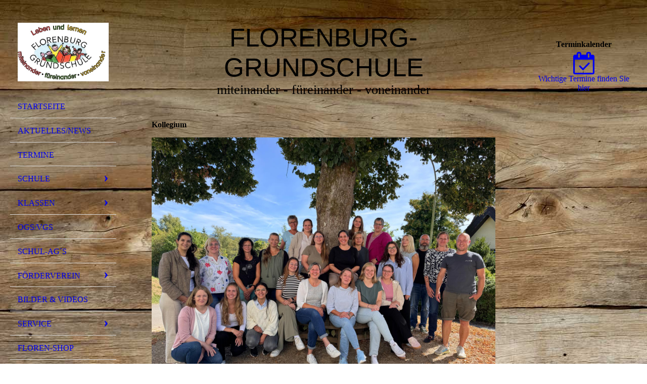

--- FILE ---
content_type: text/html; charset=utf-8
request_url: http://www.florenburggrundschule.de/Schule/Unser-Team-Ihre-Ansprechpartner/Kollegium/
body_size: 36265
content:
<!DOCTYPE html><html lang="de"><head><meta http-equiv="Content-Type" content="text/html; charset=UTF-8"><title>miteinander - füreinander - voneinander - Kollegium</title><link href="http://59972541.swh.strato-hosting.eu/Schule/Unser-Team-Ihre-Ansprechpartner/Kollegium/" rel="canonical"><meta content="miteinander - füreinander - voneinander - Kollegium" property="og:title"><meta content="website" property="og:type"><meta content="http://59972541.swh.strato-hosting.eu/Schule/Unser-Team-Ihre-Ansprechpartner/Kollegium/" property="og:url"><meta content="http://www.florenburggrundschule.de/.cm4all/uproc.php/0/Schullogo.png" property="og:image"/><script>
              window.beng = window.beng || {};
              window.beng.env = {
                language: "en",
                country: "US",
                mode: "deploy",
                context: "page",
                pageId: "000003319184",
                pageLanguage: "de",
                skeletonId: "",
                scope: "1835655",
                isProtected: false,
                navigationText: "Kollegium",
                instance: "1",
                common_prefix: "https://strato-editor.com",
                design_common: "https://strato-editor.com/beng/designs/",
                design_template: "sys/cm_dh_076",
                path_design: "https://strato-editor.com/beng/designs/data/sys/cm_dh_076/",
                path_res: "https://strato-editor.com/res/",
                path_bengres: "https://strato-editor.com/beng/res/",
                masterDomain: "",
                preferredDomain: "",
                preprocessHostingUri: function(uri) {
                  
                    return uri || "";
                  
                },
                hideEmptyAreas: true
              };
            </script><script xmlns="http://www.w3.org/1999/xhtml" src="https://strato-editor.com/cm4all-beng-proxy/beng-proxy.js"></script><link xmlns="http://www.w3.org/1999/xhtml" rel="stylesheet" href="https://strato-editor.com/.cm4all/e/static/3rdparty/font-awesome/css/font-awesome.min.css"></link><link rel="stylesheet" type="text/css" href="https://strato-editor.com/.cm4all/res/static/libcm4all-js-widget/3.89.7/css/widget-runtime.css" />
<link rel="stylesheet" type="text/css" href="https://strato-editor.com/.cm4all/res/static/beng-editor/5.3.138/css/deploy.css" />
<link rel="stylesheet" type="text/css" href="https://strato-editor.com/.cm4all/res/static/libcm4all-js-widget/3.89.7/css/slideshow-common.css" />
<script src="https://strato-editor.com/.cm4all/res/static/jquery-1.7/jquery.js"></script><script src="https://strato-editor.com/.cm4all/res/static/prototype-1.7.3/prototype.js"></script><script src="https://strato-editor.com/.cm4all/res/static/jslib/1.4.1/js/legacy.js"></script><script src="https://strato-editor.com/.cm4all/res/static/libcm4all-js-widget/3.89.7/js/widget-runtime.js"></script>
<script src="https://strato-editor.com/.cm4all/res/static/libcm4all-js-widget/3.89.7/js/slideshow-common.js"></script>
<script src="https://strato-editor.com/.cm4all/res/static/beng-editor/5.3.138/js/deploy.js"></script>
<script type="text/javascript" src="https://strato-editor.com/.cm4all/uro/assets/js/uro-min.js"></script><meta name="viewport" content="width=device-width, initial-scale=1"><link rel="stylesheet" type="text/css" href="https://strato-editor.com/.cm4all/designs/static/sys/cm_dh_076/1769040020.3915884/css/main.css"><link rel="stylesheet" type="text/css" href="https://strato-editor.com/.cm4all/designs/static/sys/cm_dh_076/1769040020.3915884/css/responsive.css"><link rel="stylesheet" type="text/css" href="https://strato-editor.com/.cm4all/designs/static/sys/cm_dh_076/1769040020.3915884/css/cm-templates-global-style.css"><script type="text/javascript" language="javascript" src="https://strato-editor.com/.cm4all/designs/static/sys/cm_dh_076/1769040020.3915884/js/initialise.js"></script><script type="text/javascript" language="javascript" src="https://strato-editor.com/.cm4all/designs/static/sys/cm_dh_076/1769040020.3915884/js/showhide_subnavigation.js"></script><script type="text/javascript" language="javascript" src="https://strato-editor.com/.cm4all/designs/static/sys/cm_dh_076/1769040020.3915884/js/cm-templates-global-script.js"></script><!--[if lt IE 8]>
        	<link rel="stylesheet" type="text/css" href="https://strato-editor.com/beng/designs/data/sys/cm_dh_076/css/ie8.css" />
        <![endif]--><!--$Id: template.xsl 1832 2012-03-01 10:37:09Z dominikh $--><link href="/.cm4all/handler.php/vars.css?v=20260111144909" type="text/css" rel="stylesheet"><style type="text/css">.cm-logo {background-image: url("/.cm4all/uproc.php/0/.Schullogo.png/picture-1200?_=16b55dd637c");
        background-position: 100% 50%;
background-size: auto 100%;
background-repeat: no-repeat;
      }</style><script type="text/javascript">window.cmLogoWidgetId = "STRATP_cm4all_com_widgets_Logo_22261247";
            window.cmLogoGetCommonWidget = function (){
                return new cm4all.Common.Widget({
            base    : "/Schule/Unser-Team-Ihre-Ansprechpartner/Kollegium/index.php/",
            session : "",
            frame   : "",
            path    : "STRATP_cm4all_com_widgets_Logo_22261247"
        })
            };
            window.logoConfiguration = {
                "cm-logo-x" : "100%",
        "cm-logo-y" : "50%",
        "cm-logo-v" : "2.0",
        "cm-logo-w" : "auto",
        "cm-logo-h" : "100%",
        "cm-logo-di" : "sys/cm_dh_083",
        "cm-logo-u" : "uro-service://",
        "cm-logo-k" : "%7B%22ticket%22%3A%225d038ca48cab868e11d3f933%22%2C%22serviceId%22%3A%220%22%2C%22path%22%3A%22%2F%22%2C%22name%22%3A%22Schullogo.png%22%2C%22type%22%3A%22image%2Fpng%22%2C%22start%22%3A%2216b55dd637c%22%2C%22size%22%3A183248%7D",
        "cm-logo-bc" : "",
        "cm-logo-ln" : "/Startseite/index.php/",
        "cm-logo-ln$" : "home",
        "cm-logo-hi" : false
        ,
        _logoBaseUrl : "uro-service:\/\/",
        _logoPath : "%7B%22ticket%22%3A%225d038ca48cab868e11d3f933%22%2C%22serviceId%22%3A%220%22%2C%22path%22%3A%22%2F%22%2C%22name%22%3A%22Schullogo.png%22%2C%22type%22%3A%22image%2Fpng%22%2C%22start%22%3A%2216b55dd637c%22%2C%22size%22%3A183248%7D"
        };
            jQuery(document).ready(function() {
                var href = (beng.env.mode == "deploy" ? "/" : "/Startseite/index.php/");
                jQuery(".cm-logo").wrap("<a style='text-decoration: none;' href='" + href + "'></a>");
            });
            
          jQuery(document).ready(function() {
            var logoElement = jQuery(".cm-logo");
            logoElement.attr("role", "img");
            logoElement.attr("tabindex", "0");
            logoElement.attr("aria-label", "logo");
          });
        </script><link rel="shortcut icon" type="image/png" href="/.cm4all/sysdb/favicon/icon-32x32_a61ae13.png"/><link rel="shortcut icon" sizes="196x196" href="/.cm4all/sysdb/favicon/icon-196x196_a61ae13.png"/><link rel="apple-touch-icon" sizes="180x180" href="/.cm4all/sysdb/favicon/icon-180x180_a61ae13.png"/><link rel="apple-touch-icon" sizes="120x120" href="/.cm4all/sysdb/favicon/icon-120x120_a61ae13.png"/><link rel="apple-touch-icon" sizes="152x152" href="/.cm4all/sysdb/favicon/icon-152x152_a61ae13.png"/><link rel="apple-touch-icon" sizes="76x76" href="/.cm4all/sysdb/favicon/icon-76x76_a61ae13.png"/><meta name="msapplication-square70x70logo" content="/.cm4all/sysdb/favicon/icon-70x70_a61ae13.png"/><meta name="msapplication-square150x150logo" content="/.cm4all/sysdb/favicon/icon-150x150_a61ae13.png"/><meta name="msapplication-square310x310logo" content="/.cm4all/sysdb/favicon/icon-310x310_a61ae13.png"/><link rel="shortcut icon" type="image/png" href="/.cm4all/sysdb/favicon/icon-48x48_a61ae13.png"/><link rel="shortcut icon" type="image/png" href="/.cm4all/sysdb/favicon/icon-96x96_a61ae13.png"/><style id="cm_table_styles"></style><style id="cm_background_queries">            @media(min-width: 100px), (min-resolution: 72dpi), (-webkit-min-device-pixel-ratio: 1) {.cm-background{background-image:url("/.cm4all/uproc.php/1500/backgrounds/.bif_587640_cm-a.jpg/picture-200?_=19be7880e5e");}}@media(min-width: 100px), (min-resolution: 144dpi), (-webkit-min-device-pixel-ratio: 2) {.cm-background{background-image:url("/.cm4all/uproc.php/1500/backgrounds/.bif_587640_cm-a.jpg/picture-400?_=19be7880e5e");}}@media(min-width: 200px), (min-resolution: 72dpi), (-webkit-min-device-pixel-ratio: 1) {.cm-background{background-image:url("/.cm4all/uproc.php/1500/backgrounds/.bif_587640_cm-a.jpg/picture-400?_=19be7880e5e");}}@media(min-width: 200px), (min-resolution: 144dpi), (-webkit-min-device-pixel-ratio: 2) {.cm-background{background-image:url("/.cm4all/uproc.php/1500/backgrounds/.bif_587640_cm-a.jpg/picture-800?_=19be7880e5e");}}@media(min-width: 400px), (min-resolution: 72dpi), (-webkit-min-device-pixel-ratio: 1) {.cm-background{background-image:url("/.cm4all/uproc.php/1500/backgrounds/.bif_587640_cm-a.jpg/picture-800?_=19be7880e5e");}}@media(min-width: 400px), (min-resolution: 144dpi), (-webkit-min-device-pixel-ratio: 2) {.cm-background{background-image:url("/.cm4all/uproc.php/1500/backgrounds/.bif_587640_cm-a.jpg/picture-1200?_=19be7880e5e");}}@media(min-width: 600px), (min-resolution: 72dpi), (-webkit-min-device-pixel-ratio: 1) {.cm-background{background-image:url("/.cm4all/uproc.php/1500/backgrounds/.bif_587640_cm-a.jpg/picture-1200?_=19be7880e5e");}}@media(min-width: 600px), (min-resolution: 144dpi), (-webkit-min-device-pixel-ratio: 2) {.cm-background{background-image:url("/.cm4all/uproc.php/1500/backgrounds/.bif_587640_cm-a.jpg/picture-1600?_=19be7880e5e");}}@media(min-width: 800px), (min-resolution: 72dpi), (-webkit-min-device-pixel-ratio: 1) {.cm-background{background-image:url("/.cm4all/uproc.php/1500/backgrounds/.bif_587640_cm-a.jpg/picture-1600?_=19be7880e5e");}}@media(min-width: 800px), (min-resolution: 144dpi), (-webkit-min-device-pixel-ratio: 2) {.cm-background{background-image:url("/.cm4all/uproc.php/1500/backgrounds/.bif_587640_cm-a.jpg/picture-2600?_=19be7880e5e");}}
</style><script type="application/x-cm4all-cookie-consent" data-code=""></script></head><body ondrop="return false;" class=" device-desktop cm-deploy cm-deploy-342 cm-deploy-4x"><div class="cm-background" data-cm-qa-bg="image"></div><div class="cm-background-video" data-cm-qa-bg="video"></div><div class="cm-background-effects" data-cm-qa-bg="effect"></div><div class="cm-templates-container"><div class="cm-kv-0 cm_can_be_empty" id="keyvisual"></div><div id="page_wrapper"><div class="content_wrapper" id="container_content"><header id="navigation_wrapper"><div class="cm-logo cm_can_be_empty" id="logo"> </div><nav id="nav-mobile-heading"><a href="">Navigation</a></nav><nav class="navi" id="cm_navigation"><ul id="cm_mainnavigation"><li id="cm_navigation_pid_3306020"><a title="Startseite" href="/Startseite/" class="cm_anchor">Startseite</a></li><li id="cm_navigation_pid_3307703"><a title="Aktuelles/News" href="/AktuellesNews/" class="cm_anchor">Aktuelles/News</a></li><li id="cm_navigation_pid_3306016"><a title="Termine" href="/Termine/" class="cm_anchor">Termine</a></li><li id="cm_navigation_pid_3306018" class="cm_current cm_has_subnavigation"><a title="Schule" href="/Schule/" class="cm_anchor">Schule</a><ul class="cm_subnavigation" id="cm_subnavigation_pid_3306018"><li id="cm_navigation_pid_3309544"><a title="Unsere Schule" href="/Schule/Unsere-Schule/" class="cm_anchor">Unsere Schule</a></li><li id="cm_navigation_pid_3319175" class="cm_current cm_has_subnavigation"><a title="Unser Team  - Ihre Ansprechpartner" href="/Schule/Unser-Team-Ihre-Ansprechpartner/" class="cm_anchor">Unser Team  - Ihre Ansprechpartner</a><ul class="cm_subnavigation" id="cm_subnavigation_pid_3319175"><li id="cm_navigation_pid_3319183"><a title="Schulleitung" href="/Schule/Unser-Team-Ihre-Ansprechpartner/Schulleitung/" class="cm_anchor">Schulleitung</a></li><li id="cm_navigation_pid_3319184" class="cm_current"><a title="Kollegium" href="/Schule/Unser-Team-Ihre-Ansprechpartner/Kollegium/" class="cm_anchor">Kollegium</a></li><li id="cm_navigation_pid_3319185"><a title="Sekretariat" href="/Schule/Unser-Team-Ihre-Ansprechpartner/Sekretariat/" class="cm_anchor">Sekretariat</a></li><li id="cm_navigation_pid_3319295"><a title="Hausmeister" href="/Schule/Unser-Team-Ihre-Ansprechpartner/Hausmeister/" class="cm_anchor">Hausmeister</a></li></ul></li><li id="cm_navigation_pid_4045307"><a title="Unser Schulprogramm" href="/Schule/Unser-Schulprogramm/" class="cm_anchor">Unser Schulprogramm</a></li><li id="cm_navigation_pid_3319186"><a title="Schulsozialarbeiterin" href="/Schule/Schulsozialarbeiterin/" class="cm_anchor">Schulsozialarbeiterin</a></li><li id="cm_navigation_pid_4045309"><a title="Unser Kinderparlament" href="/Schule/Unser-Kinderparlament/" class="cm_anchor">Unser Kinderparlament</a></li><li id="cm_navigation_pid_3309487"><a title="Unsere Streitschlichter" href="/Schule/Unsere-Streitschlichter/" class="cm_anchor">Unsere Streitschlichter</a></li><li id="cm_navigation_pid_3307639"><a title="Unsere Geschichte" href="/Schule/Unsere-Geschichte/" class="cm_anchor">Unsere Geschichte</a></li><li id="cm_navigation_pid_4045308"><a title="Gesundheit" href="/Schule/Gesundheit/" class="cm_anchor">Gesundheit</a></li><li id="cm_navigation_pid_3308931"><a title="Unser Schulhof" href="/Schule/Unser-Schulhof/" class="cm_anchor">Unser Schulhof</a></li><li id="cm_navigation_pid_3309518"><a title="Unterrichtszeiten, Pausen und Fächer" href="/Schule/Unterrichtszeiten,-Pausen-und-Faecher/" class="cm_anchor">Unterrichtszeiten, Pausen und Fächer</a></li><li id="cm_navigation_pid_3334690"><a title="Klasse 2000" href="/Schule/Klasse-2000/" class="cm_anchor">Klasse 2000</a></li><li id="cm_navigation_pid_4607529"><a title="Schule der Zukunft" href="/Schule/Schule-der-Zukunft/" class="cm_anchor">Schule der Zukunft</a></li></ul></li><li id="cm_navigation_pid_3335420" class="cm_has_subnavigation"><a title="Klassen" href="/Klassen/" class="cm_anchor">Klassen</a><ul class="cm_subnavigation" id="cm_subnavigation_pid_3335420"><li id="cm_navigation_pid_4341827"><a title="1a Waschbärenklasse" href="/Klassen/1a-Waschbaerenklasse/" class="cm_anchor">1a Waschbärenklasse</a></li><li id="cm_navigation_pid_4341828"><a title="1b Bienenklasse" href="/Klassen/1b-Bienenklasse/" class="cm_anchor">1b Bienenklasse</a></li><li id="cm_navigation_pid_5146030"><a title="1c Erdmännchenklasse" href="/Klassen/1c-Erdmaennchenklasse/" class="cm_anchor">1c Erdmännchenklasse</a></li><li id="cm_navigation_pid_7308980"><a title="2a Mäuseklasse" href="/Klassen/2a-Maeuseklasse/" class="cm_anchor">2a Mäuseklasse</a></li><li id="cm_navigation_pid_7308981"><a title="2b Igelklasse" href="/Klassen/2b-Igelklasse/" class="cm_anchor">2b Igelklasse</a></li><li id="cm_navigation_pid_7308982"><a title="2c Eisbärenklasse" href="/Klassen/2c-Eisbaerenklasse/" class="cm_anchor">2c Eisbärenklasse</a></li><li id="cm_navigation_pid_3335423"><a title="3a Koalaklasse" href="/Klassen/3a-Koalaklasse/" class="cm_anchor">3a Koalaklasse</a></li><li id="cm_navigation_pid_3335424"><a title="3b Eulenklasse" href="/Klassen/3b-Eulenklasse/" class="cm_anchor">3b Eulenklasse</a></li><li id="cm_navigation_pid_6147460"><a title="3c Bärenklasse" href="/Klassen/3c-Baerenklasse/" class="cm_anchor">3c Bärenklasse</a></li><li id="cm_navigation_pid_3335425"><a title="4a Lamaklasse" href="/Klassen/4a-Lamaklasse/" class="cm_anchor">4a Lamaklasse</a></li><li id="cm_navigation_pid_3335426"><a title="4b Drachenklasse" href="/Klassen/4b-Drachenklasse/" class="cm_anchor">4b Drachenklasse</a></li><li id="cm_navigation_pid_3344019"><a title="4c Eichhörnchenklasse" href="/Klassen/4c-Eichhoernchenklasse/" class="cm_anchor">4c Eichhörnchenklasse</a></li></ul></li><li id="cm_navigation_pid_3309538"><a title="OGS/VGS" href="/OGSVGS/" class="cm_anchor">OGS/VGS</a></li><li id="cm_navigation_pid_3309854"><a title="Schul-AG´s" href="/Schul-AG-s/" class="cm_anchor">Schul-AG´s</a></li><li id="cm_navigation_pid_3309860" class="cm_has_subnavigation"><a title="Förderverein" href="/Foerderverein/" class="cm_anchor">Förderverein</a><ul class="cm_subnavigation" id="cm_subnavigation_pid_3309860"><li id="cm_navigation_pid_3309861"><a title="Unsere Aufgabe" href="/Foerderverein/Unsere-Aufgabe/" class="cm_anchor">Unsere Aufgabe</a></li><li id="cm_navigation_pid_3309863"><a title="Unser Team - Ihre Ansprechpartner" href="/Foerderverein/Unser-Team-Ihre-Ansprechpartner/" class="cm_anchor">Unser Team - Ihre Ansprechpartner</a></li><li id="cm_navigation_pid_3309909" class="cm_has_subnavigation"><a title="Protokolle" href="/Foerderverein/Protokolle/" class="cm_anchor">Protokolle</a><ul class="cm_subnavigation" id="cm_subnavigation_pid_3309909"><li id="cm_navigation_pid_8448190"><a title="2024" href="/Foerderverein/Protokolle/2024/" class="cm_anchor">2024</a></li><li id="cm_navigation_pid_5987007"><a title="2022" href="/Foerderverein/Protokolle/2022/" class="cm_anchor">2022</a></li><li id="cm_navigation_pid_4588791"><a title="2020" href="/Foerderverein/Protokolle/2020/" class="cm_anchor">2020</a></li><li id="cm_navigation_pid_3310963"><a title="2018" href="/Foerderverein/Protokolle/2018/" class="cm_anchor">2018</a></li><li id="cm_navigation_pid_3310965"><a title="2015 - 30. September" href="/Foerderverein/Protokolle/2015-30-September/" class="cm_anchor">2015 - 30. September</a></li><li id="cm_navigation_pid_3310966"><a title="2015 - 15. September" href="/Foerderverein/Protokolle/2015-15-September/" class="cm_anchor">2015 - 15. September</a></li><li id="cm_navigation_pid_3310968"><a title="2013" href="/Foerderverein/Protokolle/2013/" class="cm_anchor">2013</a></li></ul></li><li id="cm_navigation_pid_3309918"><a title="Was wir tun" href="/Foerderverein/Was-wir-tun/" class="cm_anchor">Was wir tun</a></li><li id="cm_navigation_pid_3309921"><a title="Mitglied werden" href="/Foerderverein/Mitglied-werden/" class="cm_anchor">Mitglied werden</a></li><li id="cm_navigation_pid_3309934"><a title="Spenden &amp; Sponsoring" href="/Foerderverein/Spenden-Sponsoring/" class="cm_anchor">Spenden &amp; Sponsoring</a></li></ul></li><li id="cm_navigation_pid_3306014"><a title="Bilder &amp; Videos" href="/Bilder-Videos/" class="cm_anchor">Bilder &amp; Videos</a></li><li id="cm_navigation_pid_3309956" class="cm_has_subnavigation"><a title="Service" href="/Service/" class="cm_anchor">Service</a><ul class="cm_subnavigation" id="cm_subnavigation_pid_3309956"><li id="cm_navigation_pid_3310009"><a title="Downloads" href="/Service/Downloads/" class="cm_anchor">Downloads</a></li><li id="cm_navigation_pid_3310052"><a title="Links für Kids und Eltern" href="/Service/Links-fuer-Kids-und-Eltern/" class="cm_anchor">Links für Kids und Eltern</a></li></ul></li><li id="cm_navigation_pid_3310980"><a title="Floren-Shop" href="/Floren-Shop/" class="cm_anchor">Floren-Shop</a></li><li id="cm_navigation_pid_3306012"><a title="Impressum" href="/Impressum/" class="cm_anchor">Impressum</a></li><li id="cm_navigation_pid_3335435"><a title="Suche" href="/Suche/" class="cm_anchor">Suche</a></li></ul></nav></header><div class="cm-template-content" id="content_wrapper"><div class="cm-templates-title-container cm_can_be_empty" id="title_wrapper"><div class="title cm-h1 cm_can_be_empty cm-templates-heading__title" id="title" style=""><span style='font-family: "Indie Flower", sans-serif;'>Florenburg-Grundschule</span></div><div class="subtitle cm_can_be_empty cm-templates-heading__subtitle" id="subtitle" style="">miteinander - füreinander - voneinander</div></div><main class="content_main_dho cm-template-content__main append cm-templates-text" id="content_main" data-cm-hintable="yes"><div class="clearFloating" style="clear:both;height: 0px; width: auto;"></div><div id="widgetcontainer_STRATP_cm4all_com_widgets_CatalogSitesTeam_22431078" class="
				    cm_widget_block
					cm_widget cm4all_com_widgets_CatalogSitesTeam cm_widget_block_center" style="width:100%; max-width:100%; "><div class="cm_widget_anchor"><a name="STRATP_cm4all_com_widgets_CatalogSitesTeam_22431078" id="widgetanchor_STRATP_cm4all_com_widgets_CatalogSitesTeam_22431078"><!--cm4all.com.widgets.CatalogSitesTeam--></a></div><script type="text/javascript">cm4all.Common.loadCss("/.cm4all/widgetres.php/cm4all.com.widgets.CatalogSitesTeam//style.css?version=3.3.38");cm4all.Common.requireLibrary("/.cm4all/widgetres.php/cm4all.com.widgets.CatalogSitesTeam//catalog-widget-runtime-new.js?version=3.3.38", function() {
          window.cm4all.initializeCatalogWidget('widgetcontainer_STRATP_cm4all_com_widgets_CatalogSitesTeam_22431078');
        });</script><h2 class="cm-h1">Kollegium</h2><div></div><script type="text/javascript">
      (function() {
        var $images = jQuery('#widgetcontainer_STRATP_cm4all_com_widgets_CatalogSitesTeam_22431078 .cm-widget-catalog-image-container img');
        $images.each(function(index, image){
          var $image = jQuery(image);
          var $parent = image.parentElement.tagName === 'PICTURE' ? $image.parent() : $image;
          var retryCount = 60 * 10;
          function setArHint() {
            var width = image.width;
            var height = image.height;
            if (width + height === 0) {
              if (retryCount-- > 0) {
                requestAnimationFrame(setArHint);
              } else {
                if(window.console){ window.console.error("Cannot determine aspect ratio for image" + image.src) };
              }
              return;
            }
            if (width >= height) {
              $image.addClass('landscape');
            }
            if (width <= height) {
              $image.addClass('portrait');
            }
            $parent.css({visibility: "", position: ""});
          }
          $parent.css({position: "absolute", visibility: "hidden"});
          if (!$parent.prev('picture, img').size()) {
            $parent.addClass('visible');
          }
          if (image.complete) {
            setArHint();
          } else {
            $image.on('load', setArHint);
          }
        });
      })();
      </script></div><div class="clearFloating" style="clear:both;height: 0px; width: auto;"></div><div id="widgetcontainer_STRATP_cm4all_com_widgets_UroPhoto_54649280" class="
				    cm_widget_block
					cm_widget cm4all_com_widgets_UroPhoto cm_widget_block_center" style="width:100%; max-width:1600px; "><div class="cm_widget_anchor"><a name="STRATP_cm4all_com_widgets_UroPhoto_54649280" id="widgetanchor_STRATP_cm4all_com_widgets_UroPhoto_54649280"><!--cm4all.com.widgets.UroPhoto--></a></div><div xmlns="http://www.w3.org/1999/xhtml" data-uro-type="image" style="width:100%;height:100%;" id="uroPhotoOuterSTRATP_cm4all_com_widgets_UroPhoto_54649280">            <picture><source srcset="/.cm4all/uproc.php/0/.Kollegium.jpg/picture-1600?_=198e63c6bb3 1x, /.cm4all/uproc.php/0/.Kollegium.jpg/picture-2600?_=198e63c6bb3 2x" media="(min-width:800px)"><source srcset="/.cm4all/uproc.php/0/.Kollegium.jpg/picture-1200?_=198e63c6bb3 1x, /.cm4all/uproc.php/0/.Kollegium.jpg/picture-1600?_=198e63c6bb3 2x" media="(min-width:600px)"><source srcset="/.cm4all/uproc.php/0/.Kollegium.jpg/picture-800?_=198e63c6bb3 1x, /.cm4all/uproc.php/0/.Kollegium.jpg/picture-1200?_=198e63c6bb3 2x" media="(min-width:400px)"><source srcset="/.cm4all/uproc.php/0/.Kollegium.jpg/picture-400?_=198e63c6bb3 1x, /.cm4all/uproc.php/0/.Kollegium.jpg/picture-800?_=198e63c6bb3 2x" media="(min-width:200px)"><source srcset="/.cm4all/uproc.php/0/.Kollegium.jpg/picture-200?_=198e63c6bb3 1x, /.cm4all/uproc.php/0/.Kollegium.jpg/picture-400?_=198e63c6bb3 2x" media="(min-width:100px)"><img src="/.cm4all/uproc.php/0/.Kollegium.jpg/picture-200?_=198e63c6bb3" data-uro-original="/.cm4all/uproc.php/0/Kollegium.jpg?_=198e63c6bb3" onerror="uroGlobal().util.error(this, '', 'uro-widget')" data-uro-width="1600" data-uro-height="1200" alt="" style="width:100%;" title="" loading="lazy"></picture>
<span></span></div></div><p><br></p><p>Schuljahr 2025/2026 </p><p><br></p><div id="cm_bottom_clearer" style="clear: both;" contenteditable="false"></div></main></div><div class="cm-templates-sidebar-container append cm_can_be_empty" id="content_sidebar"><aside class="sidebar cm_can_be_empty" id="widgetbar_site_1" data-cm-hintable="yes"><p> <br></p><div id="widgetcontainer_STRATP_cm4all_com_widgets_EventCalendar_22270627_22270833" class="
				    cm_widget_block
					cm_widget cm4all_com_widgets_EventCalendar cm_widget_block_center" style="width:100%; max-width:100%; "><div class="cm_widget_anchor"><a name="STRATP_cm4all_com_widgets_EventCalendar_22270627_22270833" id="widgetanchor_STRATP_cm4all_com_widgets_EventCalendar_22270627_22270833"><!--cm4all.com.widgets.EventCalendar--></a></div><div class="cm-widget-teaser" style="text-align:center; margin-left: auto; margin-right: auto;"><h3 style="margin: 0;">Terminkalender</h3><a    href="/Termine/index.php/#STRATP_cm4all_com_widgets_EventCalendar_22270627" target="_self"><div style="height:50px;"><i class="fa fa-calendar-check-o" aria-hidden="true" style="font-size:45px;float:none;"></i></div></a><a    href="/Termine/index.php/#STRATP_cm4all_com_widgets_EventCalendar_22270627" target="_self" style="text-decoration: none;"><p>Wichtige Termine finden Sie hier</p></a></div></div><p> </p><h3> </h3><p> </p></aside><aside class="sidebar cm_can_be_empty" id="widgetbar_page_1" data-cm-hintable="yes"><p> </p></aside><aside class="sidebar cm_can_be_empty" id="widgetbar_site_2" data-cm-hintable="yes"><p> </p></aside><aside class="sidebar cm_can_be_empty" id="widgetbar_page_2" data-cm-hintable="yes"><p> </p></aside></div><div class="clear"> </div></div><div class="cm-templates-footer cm_can_be_empty" id="footer_wrapper"><footer class="content_wrapper cm_can_be_empty" id="footer" data-cm-hintable="yes"> <a href="/Impressum/" class="cm_anchor">Impressum </a>  I  <a href="/Impressum/Datenschutzerklaerung/" class="cm_anchor">Datenschutzbestimmungen</a>  I Copyright by Florenburg-Grundschule-Hilchenbach<br></footer></div></div></div><div class="cm_widget_anchor"><a name="STRATP_cm4all_com_widgets_CookiePolicy_22261248" id="widgetanchor_STRATP_cm4all_com_widgets_CookiePolicy_22261248"><!--cm4all.com.widgets.CookiePolicy--></a></div><div style="display:none" class="cm-wp-container cm4all-cookie-policy-placeholder-template"><div class="cm-wp-header"><h4 class="cm-wp-header__headline">Externe Inhalte</h4><p class="cm-wp-header__text">Die an dieser Stelle vorgesehenen Inhalte können aufgrund Ihrer aktuellen <a class="cm-wp-header__link" href="#" onclick="openCookieSettings();return false;">Cookie-Einstellungen</a> nicht angezeigt werden.</p></div><div class="cm-wp-content"><div class="cm-wp-content__control"><label aria-checked="false" role="switch" tabindex="0" class="cm-wp-content-switcher"><input tabindex="-1" type="checkbox" class="cm-wp-content-switcher__checkbox" /><span class="cm-wp-content-switcher__label">Drittanbieter-Inhalte</span></label></div><p class="cm-wp-content__text">Diese Webseite bietet möglicherweise Inhalte oder Funktionalitäten an, die von Drittanbietern eigenverantwortlich zur Verfügung gestellt werden. Diese Drittanbieter können eigene Cookies setzen, z.B. um die Nutzeraktivität zu verfolgen oder ihre Angebote zu personalisieren und zu optimieren.</p></div></div><div aria-labelledby="cookieSettingsDialogTitle" role="dialog" style="position: fixed;" class="cm-cookie-container cm-hidden" id="cookieSettingsDialog"><div class="cm-cookie-header"><h4 id="cookieSettingsDialogTitle" class="cm-cookie-header__headline">Cookie-Einstellungen</h4><div autofocus="autofocus" tabindex="0" role="button" class="cm-cookie-header__close-button" title="Schließen"></div></div><div aria-describedby="cookieSettingsDialogContent" class="cm-cookie-content"><p id="cookieSettingsDialogContent" class="cm-cookie-content__text">Diese Webseite verwendet Cookies, um Besuchern ein optimales Nutzererlebnis zu bieten. Bestimmte Inhalte von Drittanbietern werden nur angezeigt, wenn die entsprechende Option aktiviert ist. Die Datenverarbeitung kann dann auch in einem Drittland erfolgen. Weitere Informationen hierzu in der Datenschutzerklärung.</p><div class="cm-cookie-content__controls"><div class="cm-cookie-controls-container"><div class="cm-cookie-controls cm-cookie-controls--essential"><div class="cm-cookie-flex-wrapper"><label aria-details="cookieSettingsEssentialDetails" aria-labelledby="cookieSettingsEssentialLabel" aria-checked="true" role="switch" tabindex="0" class="cm-cookie-switch-wrapper"><input tabindex="-1" id="cookieSettingsEssential" type="checkbox" disabled="disabled" checked="checked" /><span></span></label><div class="cm-cookie-expand-wrapper"><span id="cookieSettingsEssentialLabel">Technisch notwendige</span><div tabindex="0" aria-controls="cookieSettingsEssentialDetails" aria-expanded="false" role="button" class="cm-cookie-content-expansion-button" title="Erweitern / Zuklappen"></div></div></div><div class="cm-cookie-content-expansion-text" id="cookieSettingsEssentialDetails">Diese Cookies sind zum Betrieb der Webseite notwendig, z.B. zum Schutz vor Hackerangriffen und zur Gewährleistung eines konsistenten und der Nachfrage angepassten Erscheinungsbilds der Seite.</div></div><div class="cm-cookie-controls cm-cookie-controls--statistic"><div class="cm-cookie-flex-wrapper"><label aria-details="cookieSettingsStatisticsDetails" aria-labelledby="cookieSettingsStatisticsLabel" aria-checked="false" role="switch" tabindex="0" class="cm-cookie-switch-wrapper"><input tabindex="-1" id="cookieSettingsStatistics" type="checkbox" /><span></span></label><div class="cm-cookie-expand-wrapper"><span id="cookieSettingsStatisticsLabel">Analytische</span><div tabindex="0" aria-controls="cookieSettingsStatisticsDetails" aria-expanded="false" role="button" class="cm-cookie-content-expansion-button" title="Erweitern / Zuklappen"></div></div></div><div class="cm-cookie-content-expansion-text" id="cookieSettingsStatisticsDetails">Diese Cookies werden verwendet, um das Nutzererlebnis weiter zu optimieren. Hierunter fallen auch Statistiken, die dem Webseitenbetreiber von Drittanbietern zur Verfügung gestellt werden, sowie die Ausspielung von personalisierter Werbung durch die Nachverfolgung der Nutzeraktivität über verschiedene Webseiten.</div></div><div class="cm-cookie-controls cm-cookie-controls--third-party"><div class="cm-cookie-flex-wrapper"><label aria-details="cookieSettingsThirdpartyDetails" aria-labelledby="cookieSettingsThirdpartyLabel" aria-checked="false" role="switch" tabindex="0" class="cm-cookie-switch-wrapper"><input tabindex="-1" id="cookieSettingsThirdparty" type="checkbox" /><span></span></label><div class="cm-cookie-expand-wrapper"><span id="cookieSettingsThirdpartyLabel">Drittanbieter-Inhalte</span><div tabindex="0" aria-controls="cookieSettingsThirdpartyDetails" aria-expanded="false" role="button" class="cm-cookie-content-expansion-button" title="Erweitern / Zuklappen"></div></div></div><div class="cm-cookie-content-expansion-text" id="cookieSettingsThirdpartyDetails">Diese Webseite bietet möglicherweise Inhalte oder Funktionalitäten an, die von Drittanbietern eigenverantwortlich zur Verfügung gestellt werden. Diese Drittanbieter können eigene Cookies setzen, z.B. um die Nutzeraktivität zu verfolgen oder ihre Angebote zu personalisieren und zu optimieren.</div></div></div><div class="cm-cookie-content-button"><div tabindex="0" role="button" onclick="rejectAllCookieTypes(); setTimeout(saveCookieSettings, 400);" class="cm-cookie-button cm-cookie-content-button--reject-all"><span>Ablehnen</span></div><div tabindex="0" role="button" onclick="selectAllCookieTypes(); setTimeout(saveCookieSettings, 400);" class="cm-cookie-button cm-cookie-content-button--accept-all"><span>Alle akzeptieren</span></div><div tabindex="0" role="button" onclick="saveCookieSettings();" class="cm-cookie-button cm-cookie-content-button--save"><span>Speichern</span></div></div></div></div><div class="cm-cookie-footer"><a rel="noreferrer noopener nofollow" target="_blank" href="https://strato-editor.com/.cm4all/s/cookiepolicy?rid=1065480&amp;lc=de_DE" class="cm-cookie-footer__link">Mehr Informationen</a></div></div><script type="text/javascript">
      Common.loadCss("/.cm4all/widgetres.php/cm4all.com.widgets.CookiePolicy/show.css?v=3.3.38");
    </script><script data-tracking="true" data-cookie-settings-enabled="true" src="/.cm4all/widgetres.php/cm4all.com.widgets.CookiePolicy/show.js?v=3.3.38" defer="defer" id="cookieSettingsScript"></script><noscript ><div style="position:absolute;bottom:0;" id="statdiv"><img alt="" height="1" width="1" src="https://strato-editor.com/.cm4all/_pixel.img?site=1888482-WpMqyBGp&amp;page=pid_3319184&amp;path=%2FSchule%2FUnser-Team-Ihre-Ansprechpartner%2FKollegium%2Findex.php%2F&amp;nt=Kollegium"/></div></noscript><script  type="text/javascript">//<![CDATA[
            document.body.insertAdjacentHTML('beforeend', '<div style="position:absolute;bottom:0;" id="statdiv"><img alt="" height="1" width="1" src="https://strato-editor.com/.cm4all/_pixel.img?site=1888482-WpMqyBGp&amp;page=pid_3319184&amp;path=%2FSchule%2FUnser-Team-Ihre-Ansprechpartner%2FKollegium%2Findex.php%2F&amp;nt=Kollegium&amp;domain='+escape(document.location.hostname)+'&amp;ref='+escape(document.referrer)+'"/></div>');
        //]]></script><div style="display: none;" id="keyvisualWidgetVideosContainer"></div><style type="text/css"></style><style type="text/css">
			#keyvisual {
				overflow: hidden;
			}
			.kv-video-wrapper {
				width: 100%;
				height: 100%;
				position: relative;
			}
			</style><script type="text/javascript">
				jQuery(document).ready(function() {
					function moveTempVideos(slideshow, isEditorMode) {
						var videosContainer = document.getElementById('keyvisualWidgetVideosContainer');
						if (videosContainer) {
							while (videosContainer.firstChild) {
								var div = videosContainer.firstChild;
								var divPosition = div.className.substring('cm-kv-0-tempvideo-'.length);
								if (isEditorMode && parseInt(divPosition) > 1) {
									break;
								}
								videosContainer.removeChild(div);
								if (div.nodeType == Node.ELEMENT_NODE) {
									var pos = '';
									if (slideshow) {
										pos = '-' + divPosition;
									}
									var kv = document.querySelector('.cm-kv-0' + pos);
									if (kv) {
										if (!slideshow) {
											var wrapperDiv = document.createElement("div"); 
											wrapperDiv.setAttribute("class", "kv-video-wrapper");
											kv.insertBefore(wrapperDiv, kv.firstChild);
											kv = wrapperDiv;
										}
										while (div.firstChild) {
											kv.appendChild(div.firstChild);
										}
										if (!slideshow) {
											break;
										}
									}
								}
							}
						}
					}

					function kvClickAction(mode, href) {
						if (mode == 'internal') {
							if (!window.top.syntony || !/_home$/.test(window.top.syntony.bifmState)) {
								window.location.href = href;
							}
						} else if (mode == 'external') {
							var a = document.createElement('a');
							a.href = href;
							a.target = '_blank';
							a.rel = 'noreferrer noopener';
							a.click();
						}
					}

					var keyvisualElement = jQuery("[cm_type=keyvisual]");
					if(keyvisualElement.length == 0){
						keyvisualElement = jQuery("#keyvisual");
					}
					if(keyvisualElement.length == 0){
						keyvisualElement = jQuery("[class~=cm-kv-0]");
					}
				
					moveTempVideos(false, false);
					var video = document.querySelector('#keyvisual video');
					if (video) {
						video.play();
					}
				
				var containers = document.querySelectorAll("[cm_type=keyvisual], [id=keyvisual], .cm-keyvisual");
				for (var i = 0; i < containers.length; i++) {
					var container = containers[i];
					if (container && window.beng && beng.env && beng.env.hideEmptyAreas) {
						if (beng.env.mode != "edit") {
						container.addClassName("cm_empty");
						} else {
						container.addClassName("cm_empty_editor");
						}
					}
				}
				
			});
		</script></body></html>
